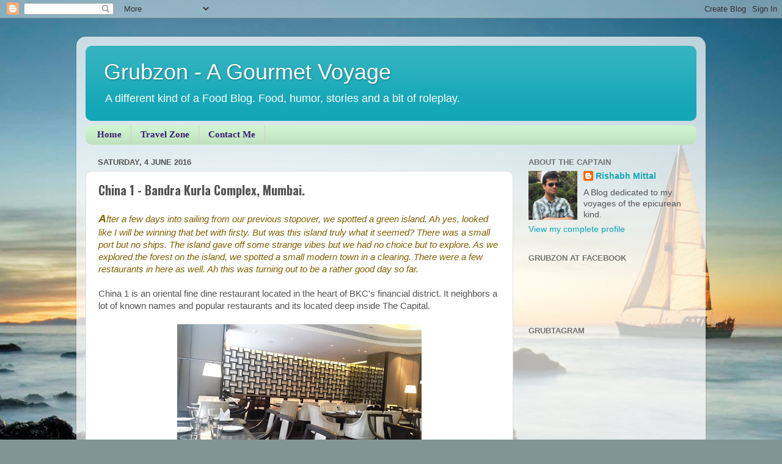

--- FILE ---
content_type: text/html; charset=UTF-8
request_url: http://www.grubzon.com/2016/06/china-1-bandra-kurla-complex-mumbai.html
body_size: 17495
content:
<!DOCTYPE html>
<html class='v2' dir='ltr' lang='en-GB'>
<head>
<link href='https://www.blogger.com/static/v1/widgets/335934321-css_bundle_v2.css' rel='stylesheet' type='text/css'/>
<meta content='width=1100' name='viewport'/>
<meta content='text/html; charset=UTF-8' http-equiv='Content-Type'/>
<meta content='blogger' name='generator'/>
<link href='http://www.grubzon.com/favicon.ico' rel='icon' type='image/x-icon'/>
<link href='http://www.grubzon.com/2016/06/china-1-bandra-kurla-complex-mumbai.html' rel='canonical'/>
<link rel="alternate" type="application/atom+xml" title="Grubzon - A Gourmet Voyage - Atom" href="http://www.grubzon.com/feeds/posts/default" />
<link rel="alternate" type="application/rss+xml" title="Grubzon - A Gourmet Voyage - RSS" href="http://www.grubzon.com/feeds/posts/default?alt=rss" />
<link rel="service.post" type="application/atom+xml" title="Grubzon - A Gourmet Voyage - Atom" href="https://www.blogger.com/feeds/2543942940073415693/posts/default" />

<link rel="alternate" type="application/atom+xml" title="Grubzon - A Gourmet Voyage - Atom" href="http://www.grubzon.com/feeds/3139137249713716536/comments/default" />
<!--Can't find substitution for tag [blog.ieCssRetrofitLinks]-->
<link href='https://blogger.googleusercontent.com/img/b/R29vZ2xl/AVvXsEiXfFwJ9ChHVFSspeD5aYFQdQSkUj6EZo16ntbbqoMi0F_jOQxwbFh9rFXHYvs7I2S1if4vODxgNBRZVfABng6Iq85uvE5Nh8yFVvFc4v4j8l1K39yjaBo5kxwWneKLo-6m351qVQy1s7Q/s400/a2.jpg' rel='image_src'/>
<meta content='http://www.grubzon.com/2016/06/china-1-bandra-kurla-complex-mumbai.html' property='og:url'/>
<meta content='China 1 - Bandra Kurla Complex, Mumbai.' property='og:title'/>
<meta content=' A fter a few days into sailing from our previous stopover, we spotted a green island. Ah yes, looked like I will be winning that bet with f...' property='og:description'/>
<meta content='https://blogger.googleusercontent.com/img/b/R29vZ2xl/AVvXsEiXfFwJ9ChHVFSspeD5aYFQdQSkUj6EZo16ntbbqoMi0F_jOQxwbFh9rFXHYvs7I2S1if4vODxgNBRZVfABng6Iq85uvE5Nh8yFVvFc4v4j8l1K39yjaBo5kxwWneKLo-6m351qVQy1s7Q/w1200-h630-p-k-no-nu/a2.jpg' property='og:image'/>
<title>Grubzon - A Gourmet Voyage: China 1 - Bandra Kurla Complex, Mumbai.</title>
<style type='text/css'>@font-face{font-family:'Oswald';font-style:normal;font-weight:700;font-display:swap;src:url(//fonts.gstatic.com/s/oswald/v57/TK3_WkUHHAIjg75cFRf3bXL8LICs1xZosUtiZSSUhiCXABTV.woff2)format('woff2');unicode-range:U+0460-052F,U+1C80-1C8A,U+20B4,U+2DE0-2DFF,U+A640-A69F,U+FE2E-FE2F;}@font-face{font-family:'Oswald';font-style:normal;font-weight:700;font-display:swap;src:url(//fonts.gstatic.com/s/oswald/v57/TK3_WkUHHAIjg75cFRf3bXL8LICs1xZosUJiZSSUhiCXABTV.woff2)format('woff2');unicode-range:U+0301,U+0400-045F,U+0490-0491,U+04B0-04B1,U+2116;}@font-face{font-family:'Oswald';font-style:normal;font-weight:700;font-display:swap;src:url(//fonts.gstatic.com/s/oswald/v57/TK3_WkUHHAIjg75cFRf3bXL8LICs1xZosUliZSSUhiCXABTV.woff2)format('woff2');unicode-range:U+0102-0103,U+0110-0111,U+0128-0129,U+0168-0169,U+01A0-01A1,U+01AF-01B0,U+0300-0301,U+0303-0304,U+0308-0309,U+0323,U+0329,U+1EA0-1EF9,U+20AB;}@font-face{font-family:'Oswald';font-style:normal;font-weight:700;font-display:swap;src:url(//fonts.gstatic.com/s/oswald/v57/TK3_WkUHHAIjg75cFRf3bXL8LICs1xZosUhiZSSUhiCXABTV.woff2)format('woff2');unicode-range:U+0100-02BA,U+02BD-02C5,U+02C7-02CC,U+02CE-02D7,U+02DD-02FF,U+0304,U+0308,U+0329,U+1D00-1DBF,U+1E00-1E9F,U+1EF2-1EFF,U+2020,U+20A0-20AB,U+20AD-20C0,U+2113,U+2C60-2C7F,U+A720-A7FF;}@font-face{font-family:'Oswald';font-style:normal;font-weight:700;font-display:swap;src:url(//fonts.gstatic.com/s/oswald/v57/TK3_WkUHHAIjg75cFRf3bXL8LICs1xZosUZiZSSUhiCXAA.woff2)format('woff2');unicode-range:U+0000-00FF,U+0131,U+0152-0153,U+02BB-02BC,U+02C6,U+02DA,U+02DC,U+0304,U+0308,U+0329,U+2000-206F,U+20AC,U+2122,U+2191,U+2193,U+2212,U+2215,U+FEFF,U+FFFD;}</style>
<style id='page-skin-1' type='text/css'><!--
/*-----------------------------------------------
Blogger Template Style
Name:     Picture Window
Designer: Blogger
URL:      www.blogger.com
----------------------------------------------- */
/* Content
----------------------------------------------- */
body {
font: normal normal 15px Arial, Tahoma, Helvetica, FreeSans, sans-serif;
color: #535353;
background: #829496 url(//themes.googleusercontent.com/image?id=1Bav3n6YtTM44sghc36ZG_h891n4UXxrxpWabDp-uMGw_kJilF5jcm0IQtoM2iS9D_Dbm) no-repeat fixed top center /* Credit: piskunov (http://www.istockphoto.com/googleimages.php?id=9443247&platform=blogger) */;
}
html body .region-inner {
min-width: 0;
max-width: 100%;
width: auto;
}
.content-outer {
font-size: 90%;
}
a:link {
text-decoration:none;
color: #14a7b7;
}
a:visited {
text-decoration:none;
color: #0099ae;
}
a:hover {
text-decoration:underline;
color: #12ade0;
}
.content-outer {
background: transparent url(//www.blogblog.com/1kt/transparent/white80.png) repeat scroll top left;
-moz-border-radius: 15px;
-webkit-border-radius: 15px;
-goog-ms-border-radius: 15px;
border-radius: 15px;
-moz-box-shadow: 0 0 3px rgba(0, 0, 0, .15);
-webkit-box-shadow: 0 0 3px rgba(0, 0, 0, .15);
-goog-ms-box-shadow: 0 0 3px rgba(0, 0, 0, .15);
box-shadow: 0 0 3px rgba(0, 0, 0, .15);
margin: 30px auto;
}
.content-inner {
padding: 15px;
}
/* Header
----------------------------------------------- */
.header-outer {
background: #14a7b7 url(//www.blogblog.com/1kt/transparent/header_gradient_shade.png) repeat-x scroll top left;
_background-image: none;
color: #ffffff;
-moz-border-radius: 10px;
-webkit-border-radius: 10px;
-goog-ms-border-radius: 10px;
border-radius: 10px;
}
.Header img, .Header #header-inner {
-moz-border-radius: 10px;
-webkit-border-radius: 10px;
-goog-ms-border-radius: 10px;
border-radius: 10px;
}
.header-inner .Header .titlewrapper,
.header-inner .Header .descriptionwrapper {
padding-left: 30px;
padding-right: 30px;
}
.Header h1 {
font: normal normal 36px Arial, Tahoma, Helvetica, FreeSans, sans-serif;
text-shadow: 1px 1px 3px rgba(0, 0, 0, 0.3);
}
.Header h1 a {
color: #ffffff;
}
.Header .description {
font-size: 130%;
}
/* Tabs
----------------------------------------------- */
.tabs-inner {
margin: .5em 0 0;
padding: 0;
}
.tabs-inner .section {
margin: 0;
}
.tabs-inner .widget ul {
padding: 0;
background: #cff4cf url(//www.blogblog.com/1kt/transparent/tabs_gradient_shade.png) repeat scroll bottom;
-moz-border-radius: 10px;
-webkit-border-radius: 10px;
-goog-ms-border-radius: 10px;
border-radius: 10px;
}
.tabs-inner .widget li {
border: none;
}
.tabs-inner .widget li a {
display: inline-block;
padding: .5em 1em;
margin-right: 0;
color: #351c75;
font: normal bold 15px 'Times New Roman', Times, FreeSerif, serif;
-moz-border-radius: 0 0 0 0;
-webkit-border-top-left-radius: 0;
-webkit-border-top-right-radius: 0;
-goog-ms-border-radius: 0 0 0 0;
border-radius: 0 0 0 0;
background: transparent none no-repeat scroll top left;
border-right: 1px solid #cfcfcf;
}
.tabs-inner .widget li:first-child a {
padding-left: 1.25em;
-moz-border-radius-topleft: 10px;
-moz-border-radius-bottomleft: 10px;
-webkit-border-top-left-radius: 10px;
-webkit-border-bottom-left-radius: 10px;
-goog-ms-border-top-left-radius: 10px;
-goog-ms-border-bottom-left-radius: 10px;
border-top-left-radius: 10px;
border-bottom-left-radius: 10px;
}
.tabs-inner .widget li.selected a,
.tabs-inner .widget li a:hover {
position: relative;
z-index: 1;
background: #ffffff url(//www.blogblog.com/1kt/transparent/tabs_gradient_shade.png) repeat scroll bottom;
color: #000000;
-moz-box-shadow: 0 0 0 rgba(0, 0, 0, .15);
-webkit-box-shadow: 0 0 0 rgba(0, 0, 0, .15);
-goog-ms-box-shadow: 0 0 0 rgba(0, 0, 0, .15);
box-shadow: 0 0 0 rgba(0, 0, 0, .15);
}
/* Headings
----------------------------------------------- */
h2 {
font: bold normal 13px Arial, Tahoma, Helvetica, FreeSans, sans-serif;
text-transform: uppercase;
color: #727272;
margin: .5em 0;
}
/* Main
----------------------------------------------- */
.main-outer {
background: transparent none repeat scroll top center;
-moz-border-radius: 0 0 0 0;
-webkit-border-top-left-radius: 0;
-webkit-border-top-right-radius: 0;
-webkit-border-bottom-left-radius: 0;
-webkit-border-bottom-right-radius: 0;
-goog-ms-border-radius: 0 0 0 0;
border-radius: 0 0 0 0;
-moz-box-shadow: 0 0 0 rgba(0, 0, 0, .15);
-webkit-box-shadow: 0 0 0 rgba(0, 0, 0, .15);
-goog-ms-box-shadow: 0 0 0 rgba(0, 0, 0, .15);
box-shadow: 0 0 0 rgba(0, 0, 0, .15);
}
.main-inner {
padding: 15px 5px 20px;
}
.main-inner .column-center-inner {
padding: 0 0;
}
.main-inner .column-left-inner {
padding-left: 0;
}
.main-inner .column-right-inner {
padding-right: 0;
}
/* Posts
----------------------------------------------- */
h3.post-title {
margin: 0;
font: normal bold 20px Oswald;
}
.comments h4 {
margin: 1em 0 0;
font: normal bold 20px Oswald;
}
.date-header span {
color: #535353;
}
.post-outer {
background-color: #ffffff;
border: solid 1px #e0e0e0;
-moz-border-radius: 10px;
-webkit-border-radius: 10px;
border-radius: 10px;
-goog-ms-border-radius: 10px;
padding: 15px 20px;
margin: 0 -20px 20px;
}
.post-body {
line-height: 1.4;
font-size: 110%;
position: relative;
}
.post-header {
margin: 0 0 1.5em;
color: #9f9f9f;
line-height: 1.6;
}
.post-footer {
margin: .5em 0 0;
color: #9f9f9f;
line-height: 1.6;
}
#blog-pager {
font-size: 140%
}
#comments .comment-author {
padding-top: 1.5em;
border-top: dashed 1px #ccc;
border-top: dashed 1px rgba(128, 128, 128, .5);
background-position: 0 1.5em;
}
#comments .comment-author:first-child {
padding-top: 0;
border-top: none;
}
.avatar-image-container {
margin: .2em 0 0;
}
/* Comments
----------------------------------------------- */
.comments .comments-content .icon.blog-author {
background-repeat: no-repeat;
background-image: url([data-uri]);
}
.comments .comments-content .loadmore a {
border-top: 1px solid #12ade0;
border-bottom: 1px solid #12ade0;
}
.comments .continue {
border-top: 2px solid #12ade0;
}
/* Widgets
----------------------------------------------- */
.widget ul, .widget #ArchiveList ul.flat {
padding: 0;
list-style: none;
}
.widget ul li, .widget #ArchiveList ul.flat li {
border-top: dashed 1px #ccc;
border-top: dashed 1px rgba(128, 128, 128, .5);
}
.widget ul li:first-child, .widget #ArchiveList ul.flat li:first-child {
border-top: none;
}
.widget .post-body ul {
list-style: disc;
}
.widget .post-body ul li {
border: none;
}
/* Footer
----------------------------------------------- */
.footer-outer {
color:#f0f0f0;
background: transparent url(https://resources.blogblog.com/blogblog/data/1kt/transparent/black50.png) repeat scroll top left;
-moz-border-radius: 10px 10px 10px 10px;
-webkit-border-top-left-radius: 10px;
-webkit-border-top-right-radius: 10px;
-webkit-border-bottom-left-radius: 10px;
-webkit-border-bottom-right-radius: 10px;
-goog-ms-border-radius: 10px 10px 10px 10px;
border-radius: 10px 10px 10px 10px;
-moz-box-shadow: 0 0 0 rgba(0, 0, 0, .15);
-webkit-box-shadow: 0 0 0 rgba(0, 0, 0, .15);
-goog-ms-box-shadow: 0 0 0 rgba(0, 0, 0, .15);
box-shadow: 0 0 0 rgba(0, 0, 0, .15);
}
.footer-inner {
padding: 10px 5px 20px;
}
.footer-outer a {
color: #e2e2ff;
}
.footer-outer a:visited {
color: #9fa0cf;
}
.footer-outer a:hover {
color: #ffffff;
}
.footer-outer .widget h2 {
color: #bfbfbf;
}
/* Mobile
----------------------------------------------- */
html body.mobile {
height: auto;
}
html body.mobile {
min-height: 480px;
background-size: 100% auto;
}
.mobile .body-fauxcolumn-outer {
background: transparent none repeat scroll top left;
}
html .mobile .mobile-date-outer, html .mobile .blog-pager {
border-bottom: none;
background: transparent none repeat scroll top center;
margin-bottom: 10px;
}
.mobile .date-outer {
background: transparent none repeat scroll top center;
}
.mobile .header-outer, .mobile .main-outer,
.mobile .post-outer, .mobile .footer-outer {
-moz-border-radius: 0;
-webkit-border-radius: 0;
-goog-ms-border-radius: 0;
border-radius: 0;
}
.mobile .content-outer,
.mobile .main-outer,
.mobile .post-outer {
background: inherit;
border: none;
}
.mobile .content-outer {
font-size: 100%;
}
.mobile-link-button {
background-color: #14a7b7;
}
.mobile-link-button a:link, .mobile-link-button a:visited {
color: #ffffff;
}
.mobile-index-contents {
color: #535353;
}
.mobile .tabs-inner .PageList .widget-content {
background: #ffffff url(//www.blogblog.com/1kt/transparent/tabs_gradient_shade.png) repeat scroll bottom;
color: #000000;
}
.mobile .tabs-inner .PageList .widget-content .pagelist-arrow {
border-left: 1px solid #cfcfcf;
}

--></style>
<style id='template-skin-1' type='text/css'><!--
body {
min-width: 1030px;
}
.content-outer, .content-fauxcolumn-outer, .region-inner {
min-width: 1030px;
max-width: 1030px;
_width: 1030px;
}
.main-inner .columns {
padding-left: 0;
padding-right: 300px;
}
.main-inner .fauxcolumn-center-outer {
left: 0;
right: 300px;
/* IE6 does not respect left and right together */
_width: expression(this.parentNode.offsetWidth -
parseInt("0") -
parseInt("300px") + 'px');
}
.main-inner .fauxcolumn-left-outer {
width: 0;
}
.main-inner .fauxcolumn-right-outer {
width: 300px;
}
.main-inner .column-left-outer {
width: 0;
right: 100%;
margin-left: -0;
}
.main-inner .column-right-outer {
width: 300px;
margin-right: -300px;
}
#layout {
min-width: 0;
}
#layout .content-outer {
min-width: 0;
width: 800px;
}
#layout .region-inner {
min-width: 0;
width: auto;
}
body#layout div.add_widget {
padding: 8px;
}
body#layout div.add_widget a {
margin-left: 32px;
}
--></style>
<style>
    body {background-image:url(\/\/themes.googleusercontent.com\/image?id=1Bav3n6YtTM44sghc36ZG_h891n4UXxrxpWabDp-uMGw_kJilF5jcm0IQtoM2iS9D_Dbm);}
    
@media (max-width: 200px) { body {background-image:url(\/\/themes.googleusercontent.com\/image?id=1Bav3n6YtTM44sghc36ZG_h891n4UXxrxpWabDp-uMGw_kJilF5jcm0IQtoM2iS9D_Dbm&options=w200);}}
@media (max-width: 400px) and (min-width: 201px) { body {background-image:url(\/\/themes.googleusercontent.com\/image?id=1Bav3n6YtTM44sghc36ZG_h891n4UXxrxpWabDp-uMGw_kJilF5jcm0IQtoM2iS9D_Dbm&options=w400);}}
@media (max-width: 800px) and (min-width: 401px) { body {background-image:url(\/\/themes.googleusercontent.com\/image?id=1Bav3n6YtTM44sghc36ZG_h891n4UXxrxpWabDp-uMGw_kJilF5jcm0IQtoM2iS9D_Dbm&options=w800);}}
@media (max-width: 1200px) and (min-width: 801px) { body {background-image:url(\/\/themes.googleusercontent.com\/image?id=1Bav3n6YtTM44sghc36ZG_h891n4UXxrxpWabDp-uMGw_kJilF5jcm0IQtoM2iS9D_Dbm&options=w1200);}}
/* Last tag covers anything over one higher than the previous max-size cap. */
@media (min-width: 1201px) { body {background-image:url(\/\/themes.googleusercontent.com\/image?id=1Bav3n6YtTM44sghc36ZG_h891n4UXxrxpWabDp-uMGw_kJilF5jcm0IQtoM2iS9D_Dbm&options=w1600);}}
  </style>
<script type='text/javascript'>
        (function(i,s,o,g,r,a,m){i['GoogleAnalyticsObject']=r;i[r]=i[r]||function(){
        (i[r].q=i[r].q||[]).push(arguments)},i[r].l=1*new Date();a=s.createElement(o),
        m=s.getElementsByTagName(o)[0];a.async=1;a.src=g;m.parentNode.insertBefore(a,m)
        })(window,document,'script','https://www.google-analytics.com/analytics.js','ga');
        ga('create', 'UA-89599346-1', 'auto', 'blogger');
        ga('blogger.send', 'pageview');
      </script>
<link href='https://www.blogger.com/dyn-css/authorization.css?targetBlogID=2543942940073415693&amp;zx=896b1b12-28b4-43ba-bffa-9700f673351f' media='none' onload='if(media!=&#39;all&#39;)media=&#39;all&#39;' rel='stylesheet'/><noscript><link href='https://www.blogger.com/dyn-css/authorization.css?targetBlogID=2543942940073415693&amp;zx=896b1b12-28b4-43ba-bffa-9700f673351f' rel='stylesheet'/></noscript>
<meta name='google-adsense-platform-account' content='ca-host-pub-1556223355139109'/>
<meta name='google-adsense-platform-domain' content='blogspot.com'/>

<!-- data-ad-client=ca-pub-7699615277174112 -->

</head>
<body class='loading variant-shade'>
<div class='navbar section' id='navbar' name='Navbar'><div class='widget Navbar' data-version='1' id='Navbar1'><script type="text/javascript">
    function setAttributeOnload(object, attribute, val) {
      if(window.addEventListener) {
        window.addEventListener('load',
          function(){ object[attribute] = val; }, false);
      } else {
        window.attachEvent('onload', function(){ object[attribute] = val; });
      }
    }
  </script>
<div id="navbar-iframe-container"></div>
<script type="text/javascript" src="https://apis.google.com/js/platform.js"></script>
<script type="text/javascript">
      gapi.load("gapi.iframes:gapi.iframes.style.bubble", function() {
        if (gapi.iframes && gapi.iframes.getContext) {
          gapi.iframes.getContext().openChild({
              url: 'https://www.blogger.com/navbar/2543942940073415693?po\x3d3139137249713716536\x26origin\x3dhttp://www.grubzon.com',
              where: document.getElementById("navbar-iframe-container"),
              id: "navbar-iframe"
          });
        }
      });
    </script><script type="text/javascript">
(function() {
var script = document.createElement('script');
script.type = 'text/javascript';
script.src = '//pagead2.googlesyndication.com/pagead/js/google_top_exp.js';
var head = document.getElementsByTagName('head')[0];
if (head) {
head.appendChild(script);
}})();
</script>
</div></div>
<div class='body-fauxcolumns'>
<div class='fauxcolumn-outer body-fauxcolumn-outer'>
<div class='cap-top'>
<div class='cap-left'></div>
<div class='cap-right'></div>
</div>
<div class='fauxborder-left'>
<div class='fauxborder-right'></div>
<div class='fauxcolumn-inner'>
</div>
</div>
<div class='cap-bottom'>
<div class='cap-left'></div>
<div class='cap-right'></div>
</div>
</div>
</div>
<div class='content'>
<div class='content-fauxcolumns'>
<div class='fauxcolumn-outer content-fauxcolumn-outer'>
<div class='cap-top'>
<div class='cap-left'></div>
<div class='cap-right'></div>
</div>
<div class='fauxborder-left'>
<div class='fauxborder-right'></div>
<div class='fauxcolumn-inner'>
</div>
</div>
<div class='cap-bottom'>
<div class='cap-left'></div>
<div class='cap-right'></div>
</div>
</div>
</div>
<div class='content-outer'>
<div class='content-cap-top cap-top'>
<div class='cap-left'></div>
<div class='cap-right'></div>
</div>
<div class='fauxborder-left content-fauxborder-left'>
<div class='fauxborder-right content-fauxborder-right'></div>
<div class='content-inner'>
<header>
<div class='header-outer'>
<div class='header-cap-top cap-top'>
<div class='cap-left'></div>
<div class='cap-right'></div>
</div>
<div class='fauxborder-left header-fauxborder-left'>
<div class='fauxborder-right header-fauxborder-right'></div>
<div class='region-inner header-inner'>
<div class='header section' id='header' name='Header'><div class='widget Header' data-version='1' id='Header1'>
<div id='header-inner'>
<div class='titlewrapper'>
<h1 class='title'>
<a href='http://www.grubzon.com/'>
Grubzon - A Gourmet Voyage
</a>
</h1>
</div>
<div class='descriptionwrapper'>
<p class='description'><span>A different kind of a Food Blog. Food, humor, stories and a bit of roleplay.</span></p>
</div>
</div>
</div></div>
</div>
</div>
<div class='header-cap-bottom cap-bottom'>
<div class='cap-left'></div>
<div class='cap-right'></div>
</div>
</div>
</header>
<div class='tabs-outer'>
<div class='tabs-cap-top cap-top'>
<div class='cap-left'></div>
<div class='cap-right'></div>
</div>
<div class='fauxborder-left tabs-fauxborder-left'>
<div class='fauxborder-right tabs-fauxborder-right'></div>
<div class='region-inner tabs-inner'>
<div class='tabs section' id='crosscol' name='Cross-column'><div class='widget PageList' data-version='1' id='PageList1'>
<h2>Pages</h2>
<div class='widget-content'>
<ul>
<li>
<a href='http://www.grubzon.com/'>Home</a>
</li>
<li>
<a href='http://www.grubzon.com/p/travel-zone.html'>Travel Zone</a>
</li>
<li>
<a href='http://www.grubzon.com/p/blog-page.html'>Contact Me</a>
</li>
</ul>
<div class='clear'></div>
</div>
</div></div>
<div class='tabs no-items section' id='crosscol-overflow' name='Cross-Column 2'></div>
</div>
</div>
<div class='tabs-cap-bottom cap-bottom'>
<div class='cap-left'></div>
<div class='cap-right'></div>
</div>
</div>
<div class='main-outer'>
<div class='main-cap-top cap-top'>
<div class='cap-left'></div>
<div class='cap-right'></div>
</div>
<div class='fauxborder-left main-fauxborder-left'>
<div class='fauxborder-right main-fauxborder-right'></div>
<div class='region-inner main-inner'>
<div class='columns fauxcolumns'>
<div class='fauxcolumn-outer fauxcolumn-center-outer'>
<div class='cap-top'>
<div class='cap-left'></div>
<div class='cap-right'></div>
</div>
<div class='fauxborder-left'>
<div class='fauxborder-right'></div>
<div class='fauxcolumn-inner'>
</div>
</div>
<div class='cap-bottom'>
<div class='cap-left'></div>
<div class='cap-right'></div>
</div>
</div>
<div class='fauxcolumn-outer fauxcolumn-left-outer'>
<div class='cap-top'>
<div class='cap-left'></div>
<div class='cap-right'></div>
</div>
<div class='fauxborder-left'>
<div class='fauxborder-right'></div>
<div class='fauxcolumn-inner'>
</div>
</div>
<div class='cap-bottom'>
<div class='cap-left'></div>
<div class='cap-right'></div>
</div>
</div>
<div class='fauxcolumn-outer fauxcolumn-right-outer'>
<div class='cap-top'>
<div class='cap-left'></div>
<div class='cap-right'></div>
</div>
<div class='fauxborder-left'>
<div class='fauxborder-right'></div>
<div class='fauxcolumn-inner'>
</div>
</div>
<div class='cap-bottom'>
<div class='cap-left'></div>
<div class='cap-right'></div>
</div>
</div>
<!-- corrects IE6 width calculation -->
<div class='columns-inner'>
<div class='column-center-outer'>
<div class='column-center-inner'>
<div class='main section' id='main' name='Main'><div class='widget Blog' data-version='1' id='Blog1'>
<div class='blog-posts hfeed'>

          <div class="date-outer">
        
<h2 class='date-header'><span>Saturday, 4 June 2016</span></h2>

          <div class="date-posts">
        
<div class='post-outer'>
<div class='post hentry' itemprop='blogPost' itemscope='itemscope' itemtype='http://schema.org/BlogPosting'>
<meta content='https://blogger.googleusercontent.com/img/b/R29vZ2xl/AVvXsEiXfFwJ9ChHVFSspeD5aYFQdQSkUj6EZo16ntbbqoMi0F_jOQxwbFh9rFXHYvs7I2S1if4vODxgNBRZVfABng6Iq85uvE5Nh8yFVvFc4v4j8l1K39yjaBo5kxwWneKLo-6m351qVQy1s7Q/s400/a2.jpg' itemprop='image_url'/>
<meta content='2543942940073415693' itemprop='blogId'/>
<meta content='3139137249713716536' itemprop='postId'/>
<a name='3139137249713716536'></a>
<h3 class='post-title entry-title' itemprop='name'>
China 1 - Bandra Kurla Complex, Mumbai.
</h3>
<div class='post-header'>
<div class='post-header-line-1'></div>
</div>
<div class='post-body entry-content' id='post-body-3139137249713716536' itemprop='description articleBody'>
<div dir="ltr" style="text-align: left;" trbidi="on">
<span style="color: #7f6000;"><i><span style="font-size: large;"><b>A</b></span>fter a few days into sailing from our previous stopover, we spotted a green island. Ah yes, looked like I will be winning that bet with firsty. But was this island truly what it seemed? There was a small port but no ships. The island gave off some strange vibes but we had no choice but to explore. As we explored the forest on the island, we spotted a small modern town in a clearing. There were a few restaurants in here as well. Ah this was turning out to be a rather good day so far.</i></span><br />
<br />
China 1 is an oriental fine dine restaurant located in the heart of BKC's financial district. It neighbors a lot of known names and popular restaurants and its located deep inside The Capital.<br />
<br />
<div class="separator" style="clear: both; text-align: center;">
<a href="https://blogger.googleusercontent.com/img/b/R29vZ2xl/AVvXsEiXfFwJ9ChHVFSspeD5aYFQdQSkUj6EZo16ntbbqoMi0F_jOQxwbFh9rFXHYvs7I2S1if4vODxgNBRZVfABng6Iq85uvE5Nh8yFVvFc4v4j8l1K39yjaBo5kxwWneKLo-6m351qVQy1s7Q/s1600/a2.jpg" imageanchor="1" style="margin-left: 1em; margin-right: 1em;"><img border="0" height="235" src="https://blogger.googleusercontent.com/img/b/R29vZ2xl/AVvXsEiXfFwJ9ChHVFSspeD5aYFQdQSkUj6EZo16ntbbqoMi0F_jOQxwbFh9rFXHYvs7I2S1if4vODxgNBRZVfABng6Iq85uvE5Nh8yFVvFc4v4j8l1K39yjaBo5kxwWneKLo-6m351qVQy1s7Q/s400/a2.jpg" width="400" /></a></div>
<br />
<div class="separator" style="clear: both; text-align: center;">
<a href="https://blogger.googleusercontent.com/img/b/R29vZ2xl/AVvXsEgVlSRqyEN05kXPt36S7CYYDWVyd53ywhysHfcQfkn_F5CVqIaZBdMBRWmbRT6lo8dt9xrTuwGxhDxeBo4wP8IjRDmc1_VyjrwD9VlQNeBCE0tgLsw1ZlgRxtqTOr0o-9kdpvlv-R3BEDw/s1600/China+one.jpg" imageanchor="1" style="margin-left: 1em; margin-right: 1em;"><img border="0" height="320" src="https://blogger.googleusercontent.com/img/b/R29vZ2xl/AVvXsEgVlSRqyEN05kXPt36S7CYYDWVyd53ywhysHfcQfkn_F5CVqIaZBdMBRWmbRT6lo8dt9xrTuwGxhDxeBo4wP8IjRDmc1_VyjrwD9VlQNeBCE0tgLsw1ZlgRxtqTOr0o-9kdpvlv-R3BEDw/s400/China+one.jpg" width="400" /></a></div>
The ambiance is elegant and seems mostly catered towards a professional crowd. The Asian influences are in there but nothing flashy or loud. The restaurant is well illuminated with diffused white light. I actually got great indoor pictures in here. China 1 is a place where you go for a nice quiet meal without the need of in your face Asian tropes.<br />
<div class="separator" style="clear: both; text-align: center;">
</div>
<br />
<div class="separator" style="clear: both; text-align: center;">
</div>
<div class="separator" style="clear: both; text-align: center;">
<a href="https://blogger.googleusercontent.com/img/b/R29vZ2xl/AVvXsEgCm9KAax1zcjLxTkHgG7zqJvY-Uzp75QAcprQooQzdeSlCJ7AfYtSFXSYdmBJavSlWIoU9mDW5oZSazhq72w6DKlsqoTBZm1lAo_tp0M5b0teAHk_b6iF78lyC0rIomYLWAto2E2sQ9L8/s1600/China1+special+thick+broth+soup.jpg" imageanchor="1" style="margin-left: 1em; margin-right: 1em;"><img border="0" height="301" src="https://blogger.googleusercontent.com/img/b/R29vZ2xl/AVvXsEgCm9KAax1zcjLxTkHgG7zqJvY-Uzp75QAcprQooQzdeSlCJ7AfYtSFXSYdmBJavSlWIoU9mDW5oZSazhq72w6DKlsqoTBZm1lAo_tp0M5b0teAHk_b6iF78lyC0rIomYLWAto2E2sQ9L8/s400/China1+special+thick+broth+soup.jpg" width="400" /></a></div>
<b>China 1 Special Thick broth soup</b> was a colorful potion with many flavors. It was tangy, slightly pungent, spicy and the chicken in it felt savory. The soup felt rustic yet had an unique taste which I have not found in other Asian themed restaurants so far. The carrots, baby corn and greens added balance and the colors.<br />
I gobbled this up and made sure that not even a single drop was left behind.<br />
<br />
<div class="separator" style="clear: both; text-align: center;">
<a href="https://blogger.googleusercontent.com/img/b/R29vZ2xl/AVvXsEjyMNgtCxSJrnIPMgKKhdwymvVDfPyeZRmOu7BpTKG7Z-xvAvG0f4RJdBntWdDmqVUweJA_15cRg0AFaDo0XZ9kvdJalf1IA8sZ4Fj7Pg6T1iu1a1VnNb8RCc9TRR2tq1ti6p8InrFM3CE/s1600/Salmon+Maki+Sushi.jpg" imageanchor="1" style="margin-left: 1em; margin-right: 1em;"><img border="0" height="288" src="https://blogger.googleusercontent.com/img/b/R29vZ2xl/AVvXsEjyMNgtCxSJrnIPMgKKhdwymvVDfPyeZRmOu7BpTKG7Z-xvAvG0f4RJdBntWdDmqVUweJA_15cRg0AFaDo0XZ9kvdJalf1IA8sZ4Fj7Pg6T1iu1a1VnNb8RCc9TRR2tq1ti6p8InrFM3CE/s400/Salmon+Maki+Sushi.jpg" width="400" /></a></div>
<b>The Salmon Maki sushi</b>. Chinese restaurants have recently become Asian restaurants as they incorporate popular dishes from further east and south east Asia. This sushi however suffered both in presentation and flavor. The taste was pedestrian and I felt that the rice could have been better.<br />
<br />
<div class="separator" style="clear: both; text-align: center;">
<a href="https://blogger.googleusercontent.com/img/b/R29vZ2xl/AVvXsEgQCY4wPSqT7zKZ5WZqfKqWXRpLZDPnuBFn7VNPmFl-wEOZBSNQebcuXeCkCG8PfIfZO_dvu1Pyo5YgE9PV7Zt7rzvn_jzupzes5B6-QnyggRCOxVQANNcPbbjX26nUcC4qIjHK8oU0eXo/s1600/Dynamite+prawn.jpg" imageanchor="1" style="margin-left: 1em; margin-right: 1em;"><img border="0" height="302" src="https://blogger.googleusercontent.com/img/b/R29vZ2xl/AVvXsEgQCY4wPSqT7zKZ5WZqfKqWXRpLZDPnuBFn7VNPmFl-wEOZBSNQebcuXeCkCG8PfIfZO_dvu1Pyo5YgE9PV7Zt7rzvn_jzupzes5B6-QnyggRCOxVQANNcPbbjX26nUcC4qIjHK8oU0eXo/s400/Dynamite+prawn.jpg" width="400" /></a></div>
<b>Dynamite Prawns </b>have slowly found their way into Asian menus across the globe ever since they were popularized by P F Chang's. China 1's variant was made out of batter coated prawns tossed in a mix which seemed to be made of Sriracha sauce, spices and honey. It was moderate on spice, zest and a little low on sweet. Methinks a little more honey would do the trick. Nonetheless, I enjoyed this. The prawns were addicting, juicy and full of fun.<br />
<br />
<span style="color: #7f6000;"><i>Crewmate : Should we not look for supplies Cappy?</i></span><br />
<br />
<span style="color: #7f6000;"><i>Captain : Eating is supplying me stomach lad.</i></span><br />
<br />
<span style="color: #7f6000;"><i>Crewmate : That makes sense. Can I have a prawn?</i></span><br />
<span style="color: #7f6000;"><i><br /></i></span>
<span style="color: #7f6000;"><i>Captain : No prawns for you, little shrimp.</i></span><br />
<br />
<div class="separator" style="clear: both; text-align: center;">
<a href="https://blogger.googleusercontent.com/img/b/R29vZ2xl/AVvXsEgQu9Pdo36wEENWXsvXdhp91KwLUcIwvNszSBH2IX2BworQvVBZ3bCq4q560urQM5eKe9guaGPeMOc4baHptx6IeQDDO1gYD8BtsEizfXbkAtQCskNN5uPlnT7BUSbndlm1jtL9j5l4ryU/s1600/Rawas+in+Black+Bean+with+Prawns+Soba+Noodles.jpg" imageanchor="1" style="margin-left: 1em; margin-right: 1em;"><img border="0" height="313" src="https://blogger.googleusercontent.com/img/b/R29vZ2xl/AVvXsEgQu9Pdo36wEENWXsvXdhp91KwLUcIwvNszSBH2IX2BworQvVBZ3bCq4q560urQM5eKe9guaGPeMOc4baHptx6IeQDDO1gYD8BtsEizfXbkAtQCskNN5uPlnT7BUSbndlm1jtL9j5l4ryU/s400/Rawas+in+Black+Bean+with+Prawns+Soba+Noodles.jpg" width="400" /></a></div>
<b>Rawas in Black bean sauce and Prawn Soba noodles.</b> I have no idea why these were marked as Entrees in the menu but these were my mains for the day. China 1 makes the same error as most restaurants in Mumbai do. It calls that despicable fresh fish Basa as sea food.<br />
<br />
Thankfully, their new menu had Rawas(Indian salmon) as an option. The Rawas felt like a mix of Earthy, tangy and savory flavors. The earthiness came from the fish while the other flavors came from the black bean sauce. The fish felt a bit rough and it could have been more tender .<br />
<br />
The real star was the Soba noodle. The noodles were savory with a rural undertone. The flavor was enchanting. Most Asian places give a step motherly treatment to their noodles but not China 1. As I ate these noodles, I was no longer in the restaurant. I had been teleported to the Chinese countryside walking under the harvest moon on a cloudless night. Food that can take your senses and imagination to different places is truly rare. Do note that I enjoyed the noodles alone rather than pairing it with the Rawas.<br />
<br />
<div class="separator" style="clear: both; text-align: center;">
<a href="https://blogger.googleusercontent.com/img/b/R29vZ2xl/AVvXsEg8bgKk6ymxLICuiaJBSY9Ift5UdbsXQHgXDRfhpmGEhMb0u-Xp49rUCl0hRfrP0uiN8SyW2W2rILiwjetuTc-2vzL0s14JeeEbAkRRG87W10gOyVRVQ6zOC9YaZm7oV64-l1Aw6easYmA/s1600/Lemongrass+pannavotta.jpg" imageanchor="1" style="margin-left: 1em; margin-right: 1em;"><img border="0" height="397" src="https://blogger.googleusercontent.com/img/b/R29vZ2xl/AVvXsEg8bgKk6ymxLICuiaJBSY9Ift5UdbsXQHgXDRfhpmGEhMb0u-Xp49rUCl0hRfrP0uiN8SyW2W2rILiwjetuTc-2vzL0s14JeeEbAkRRG87W10gOyVRVQ6zOC9YaZm7oV64-l1Aw6easYmA/s400/Lemongrass+pannavotta.jpg" width="400" /></a></div>
<b>Lemongrass Panna Cotta</b> looked white, sophisticated and beautiful, just like the Greek Parthenon. The flavor was dominated by refreshing lemongrass which I think is a first in India. The panna cotta had perfect consistency and was creamy. The two sensations in unison create a party in your mouth. This dessert acted as a palate cleanser post meal, a sweet dish and even a mouth freshener. Must have if you are doing desserts at China 1.<br />
<br />
<span style="color: #7f6000;"><i>Captain : Good Calypso, I haven't had a good dessert in a long while.</i></span><br />
<span style="color: #7f6000;"><i><br /></i></span>
<span style="color: #7f6000;"><i>Crewmate : It looks like a delicious table top mountain.</i></span><br />
<span style="color: #7f6000;"><i><br /></i></span>
<span style="color: #7f6000;"><i>Captain : That be true lad or the Greek Parthenon.</i></span><br />
<br />
<b>The service</b> was top notch and my server Apem knew the dishes on the menu well. I am thankful for her recommendations and excellent service.<br />
<br />
<b>The pricing</b> seems to be at par with places like Mainland China as far as a la carte options are concerned. I feel that its a good buck spent.<br />
<br />
Despite the small glitches, I enjoyed the complete experience. Chef Kazip Horam provided a wonderful lunch experience.<br />
<br />
<br />
<b>The Captain's Score : 8/10</b><br />
<i><br /></i>
<i><span style="color: #7f6000;">"</span></i><br />
<span style="color: #7f6000;"><i>Captain : Why are you lads standing and staring at the sea?&nbsp; We have our supplies, sail out.</i></span><br />
<span style="color: #7f6000;"><i><br /></i></span>
<span style="color: #7f6000;"><i>Navigator : We are going to be stuck here for sometime Captain.</i></span><br />
<span style="color: #7f6000;"><i><br /></i></span>
<span style="color: #7f6000;"><i>Captain : Is our ship damaged?</i></span><br />
<span style="color: #7f6000;"><i><br /></i></span>
<span style="color: #7f6000;"><i>First Mate : No, but the sea is. Look at that. (Points at a huge fissure in the sea beyond the port)</i></span><br />
<span style="color: #7f6000;"><i><br /></i></span>
<span style="color: #7f6000;"><i>Captain : O_O That wasn't there before. Where did that chasm come from? It looks like a waterfall in the middle of the sea. How do we sail to the other side?</i></span><br />
<span style="color: #7f6000;"><i><br /></i></span>
<span style="color: #7f6000;"><i>First Mate : We don't. This is the reason why there were no ships here. That thing is some strange sea phenomenon. According to the locals, It will stay there for a week after which the fissure will disappear and we can sail again. </i></span><br />
<br />
<i><span style="color: #7f6000;">
</span></i><i><span style="color: #7f6000;"></span></i>

<i><span style="color: #7f6000;">"</span></i><b><span style="color: #7f6000;"><i> </i></span></b><br />
<br />
<u>Map Co-Ordinates</u><br />
China 1<br />
C-70, Ground Floor,<br />
The Capital, Bandra Kurla Complex,<br />
Mumbai.<br />
<br />
<br />
<br />
&nbsp;<i>-I was invited to sample the grub by the Restaurant's PR. My review however is objective.</i><i>-</i><br />
<br />
<br />
<br />
<br />
<br />
<i><a href="https://www.zomato.com/mumbai/china-1-bandra-kurla-complex" target="_blank" title="View Menu, Reviews, Photos &amp; Information about China 1, Bandra Kurla Complex and other Restaurants in Mumbai"><img alt="China 1 Menu, Reviews, Photos, Location and Info - Zomato" src="https://www.zomato.com/logo/16541533/biglink" style="border: none; height: 146px; padding: 0; width: 200px;" /></a> &nbsp; </i></div>
<div style='clear: both;'></div>
</div>
<div class='post-footer'>
<div class='post-footer-line post-footer-line-1'><span class='post-author vcard'>
Posted by
<span class='fn' itemprop='author' itemscope='itemscope' itemtype='http://schema.org/Person'>
<meta content='https://www.blogger.com/profile/16614852843747115769' itemprop='url'/>
<a class='g-profile' href='https://www.blogger.com/profile/16614852843747115769' rel='author' title='author profile'>
<span itemprop='name'>Rishabh Mittal</span>
</a>
</span>
</span>
<span class='post-timestamp'>
at
<meta content='http://www.grubzon.com/2016/06/china-1-bandra-kurla-complex-mumbai.html' itemprop='url'/>
<a class='timestamp-link' href='http://www.grubzon.com/2016/06/china-1-bandra-kurla-complex-mumbai.html' rel='bookmark' title='permanent link'><abbr class='published' itemprop='datePublished' title='2016-06-04T02:17:00+05:30'>2:17 am</abbr></a>
</span>
<span class='post-comment-link'>
</span>
<span class='post-icons'>
<span class='item-control blog-admin pid-1543545170'>
<a href='https://www.blogger.com/post-edit.g?blogID=2543942940073415693&postID=3139137249713716536&from=pencil' title='Edit Post'>
<img alt='' class='icon-action' height='18' src='https://resources.blogblog.com/img/icon18_edit_allbkg.gif' width='18'/>
</a>
</span>
</span>
<div class='post-share-buttons goog-inline-block'>
<a class='goog-inline-block share-button sb-email' href='https://www.blogger.com/share-post.g?blogID=2543942940073415693&postID=3139137249713716536&target=email' target='_blank' title='Email This'><span class='share-button-link-text'>Email This</span></a><a class='goog-inline-block share-button sb-blog' href='https://www.blogger.com/share-post.g?blogID=2543942940073415693&postID=3139137249713716536&target=blog' onclick='window.open(this.href, "_blank", "height=270,width=475"); return false;' target='_blank' title='BlogThis!'><span class='share-button-link-text'>BlogThis!</span></a><a class='goog-inline-block share-button sb-twitter' href='https://www.blogger.com/share-post.g?blogID=2543942940073415693&postID=3139137249713716536&target=twitter' target='_blank' title='Share to X'><span class='share-button-link-text'>Share to X</span></a><a class='goog-inline-block share-button sb-facebook' href='https://www.blogger.com/share-post.g?blogID=2543942940073415693&postID=3139137249713716536&target=facebook' onclick='window.open(this.href, "_blank", "height=430,width=640"); return false;' target='_blank' title='Share to Facebook'><span class='share-button-link-text'>Share to Facebook</span></a><a class='goog-inline-block share-button sb-pinterest' href='https://www.blogger.com/share-post.g?blogID=2543942940073415693&postID=3139137249713716536&target=pinterest' target='_blank' title='Share to Pinterest'><span class='share-button-link-text'>Share to Pinterest</span></a>
</div>
</div>
<div class='post-footer-line post-footer-line-2'><span class='post-labels'>
Labels:
<a href='http://www.grubzon.com/search/label/Asian' rel='tag'>Asian</a>,
<a href='http://www.grubzon.com/search/label/Bandra' rel='tag'>Bandra</a>,
<a href='http://www.grubzon.com/search/label/BKC' rel='tag'>BKC</a>,
<a href='http://www.grubzon.com/search/label/China%201' rel='tag'>China 1</a>,
<a href='http://www.grubzon.com/search/label/Chinese' rel='tag'>Chinese</a>,
<a href='http://www.grubzon.com/search/label/Grog' rel='tag'>Grog</a>,
<a href='http://www.grubzon.com/search/label/Grub' rel='tag'>Grub</a>,
<a href='http://www.grubzon.com/search/label/Grubzone' rel='tag'>Grubzone</a>,
<a href='http://www.grubzon.com/search/label/Rishabh%20Mittal' rel='tag'>Rishabh Mittal</a>,
<a href='http://www.grubzon.com/search/label/Seafood' rel='tag'>Seafood</a>,
<a href='http://www.grubzon.com/search/label/Thai' rel='tag'>Thai</a>
</span>
</div>
<div class='post-footer-line post-footer-line-3'><span class='post-location'>
</span>
</div>
</div>
</div>
<div class='comments' id='comments'>
<a name='comments'></a>
<h4>No comments:</h4>
<div id='Blog1_comments-block-wrapper'>
<dl class='avatar-comment-indent' id='comments-block'>
</dl>
</div>
<p class='comment-footer'>
<div class='comment-form'>
<a name='comment-form'></a>
<h4 id='comment-post-message'>Post a Comment</h4>
<p>Hey, Thanks for reading my post. Would you like to leave a comment ? :)</p>
<a href='https://www.blogger.com/comment/frame/2543942940073415693?po=3139137249713716536&hl=en-GB&saa=85391&origin=http://www.grubzon.com' id='comment-editor-src'></a>
<iframe allowtransparency='true' class='blogger-iframe-colorize blogger-comment-from-post' frameborder='0' height='410px' id='comment-editor' name='comment-editor' src='' width='100%'></iframe>
<script src='https://www.blogger.com/static/v1/jsbin/2830521187-comment_from_post_iframe.js' type='text/javascript'></script>
<script type='text/javascript'>
      BLOG_CMT_createIframe('https://www.blogger.com/rpc_relay.html');
    </script>
</div>
</p>
</div>
</div>

        </div></div>
      
</div>
<div class='blog-pager' id='blog-pager'>
<span id='blog-pager-newer-link'>
<a class='blog-pager-newer-link' href='http://www.grubzon.com/2016/06/aka-restaurant.html' id='Blog1_blog-pager-newer-link' title='Newer Post'>Newer Post</a>
</span>
<span id='blog-pager-older-link'>
<a class='blog-pager-older-link' href='http://www.grubzon.com/2016/05/opa-bar-cafe-andheri-airport-road-mumbai.html' id='Blog1_blog-pager-older-link' title='Older Post'>Older Post</a>
</span>
<a class='home-link' href='http://www.grubzon.com/'>Home</a>
</div>
<div class='clear'></div>
<div class='post-feeds'>
<div class='feed-links'>
Subscribe to:
<a class='feed-link' href='http://www.grubzon.com/feeds/3139137249713716536/comments/default' target='_blank' type='application/atom+xml'>Post Comments (Atom)</a>
</div>
</div>
</div></div>
</div>
</div>
<div class='column-left-outer'>
<div class='column-left-inner'>
<aside>
</aside>
</div>
</div>
<div class='column-right-outer'>
<div class='column-right-inner'>
<aside>
<div class='sidebar section' id='sidebar-right-1'><div class='widget Profile' data-version='1' id='Profile1'>
<h2>About The Captain</h2>
<div class='widget-content'>
<a href='https://www.blogger.com/profile/16614852843747115769'><img alt='My photo' class='profile-img' height='80' src='//blogger.googleusercontent.com/img/b/R29vZ2xl/AVvXsEjyqH-OahYyrtVylAr2xRLATQ9rAjtdwit2ZiRcRgphPeVfIRjJ1T6ry6_K6knsQqVqK_radLnz_D33l25IriTM7CQyw3alM-TLNg8KVrBCCmSg6nDUxowoWAzMMjwDng/s220/profilepp.jpg' width='80'/></a>
<dl class='profile-datablock'>
<dt class='profile-data'>
<a class='profile-name-link g-profile' href='https://www.blogger.com/profile/16614852843747115769' rel='author' style='background-image: url(//www.blogger.com/img/logo-16.png);'>
Rishabh Mittal
</a>
</dt>
<dd class='profile-textblock'>A Blog dedicated to my voyages of the epicurean kind.</dd>
</dl>
<a class='profile-link' href='https://www.blogger.com/profile/16614852843747115769' rel='author'>View my complete profile</a>
<div class='clear'></div>
</div>
</div><div class='widget HTML' data-version='1' id='HTML2'>
<h2 class='title'>Grubzon at Facebook</h2>
<div class='widget-content'>
<iframe src="//www.facebook.com/plugins/likebox.php?href=https%3A%2F%2Fwww.facebook.com%2Fgrubzon&amp;width=230&amp;height=62&amp;colorscheme=light&amp;show_faces=false&amp;header=false&amp;stream=false&amp;show_border=true" scrolling="no" frameborder="0" style="border:none; overflow:hidden; width:292px; height:62px;" allowtransparency="true"></iframe>
</div>
<div class='clear'></div>
</div><div class='widget HTML' data-version='1' id='HTML4'>
<h2 class='title'>Grubtagram</h2>
<div class='widget-content'>
<!-- LightWidget WIDGET --><script src="//lightwidget.com/widgets/lightwidget.js"></script><iframe src="//lightwidget.com/widgets/64147bd3c8995f5889eab2d9e5f9c5f8.html" scrolling="no" allowtransparency="true" class="lightwidget-widget" style="width: 100%; border: 0; overflow: hidden;"></iframe>
</div>
<div class='clear'></div>
</div><div class='widget PopularPosts' data-version='1' id='PopularPosts1'>
<h2>Popular Posts</h2>
<div class='widget-content popular-posts'>
<ul>
<li>
<div class='item-content'>
<div class='item-thumbnail'>
<a href='http://www.grubzon.com/2017/06/mango-dessert-festival-at-sin-in-hotel.html' target='_blank'>
<img alt='' border='0' src='https://blogger.googleusercontent.com/img/b/R29vZ2xl/AVvXsEjx7lnzqfThSR_xlA9fpLEq-8Q8dY7ly9ewWHp2410TBlr7GI55Fy-v66MVQ3cbz8-wd1eJeD8gFzqoJkt1r4D_f11ZcIrUix80J1l2oLpZxBXSJ3X4ql_cGAYqPqQE4DXgF0z-H2j1OiSl/w72-h72-p-k-no-nu/z_menu.jpg'/>
</a>
</div>
<div class='item-title'><a href='http://www.grubzon.com/2017/06/mango-dessert-festival-at-sin-in-hotel.html'>Mango Dessert Festival at Sin in Hotel Marine Plaza - Churchgate, Mumbai</a></div>
<div class='item-snippet'> Mango, India&#39;s favorite food has the effect of driving the majority of the Indian population wild. As soon as the mango season begins, ...</div>
</div>
<div style='clear: both;'></div>
</li>
<li>
<div class='item-content'>
<div class='item-thumbnail'>
<a href='http://www.grubzon.com/2018/02/the-paper-pot-food-fest-at-shanghai.html' target='_blank'>
<img alt='' border='0' src='https://blogger.googleusercontent.com/img/b/R29vZ2xl/AVvXsEg2VpGxAGMYxYUD_cr44jp17HsUt4nFtyk1D4AwjGbltBDpgj34nUAoQL-_L6mzBmPDmImqkE3qhe7xrevZLeVr3cj-CPFM0HFzWgap_FCFwGFj0CbUrV2-Qx4AlVOJeX5cO79o-hSEs2H9/w72-h72-p-k-no-nu/menu.jpg'/>
</a>
</div>
<div class='item-title'><a href='http://www.grubzon.com/2018/02/the-paper-pot-food-fest-at-shanghai.html'>The Paper Pot Food Fest at Shanghai Club - ITC Grand Central, Parel, Mumbai</a></div>
<div class='item-snippet'> Food festivals and special themed menus need no introductions. Every week, there are many food events all over Mumbai. However, your time a...</div>
</div>
<div style='clear: both;'></div>
</li>
<li>
<div class='item-content'>
<div class='item-thumbnail'>
<a href='http://www.grubzon.com/2023/06/smoque-burgers-worli-mumbai.html' target='_blank'>
<img alt='' border='0' src='https://blogger.googleusercontent.com/img/b/R29vZ2xl/AVvXsEi0fNpdwuW45NxyCaHQEviDR9QZTfDhA2UXkdGWzoIlPpFXmqe-xABJkIPbwWTX42EDnpBsSNDvpikw8utUS_H7vAqYZRW4yp8yFVhLZfVFefsYGy_B-stYK0ehkKDPMck2Ja9wzzjvChIGCJP4QBxhToddjoyJ-FmKPYeS914R4Yf-9YPsGixqoMrvxQ/w72-h72-p-k-no-nu/smoq2.jpg'/>
</a>
</div>
<div class='item-title'><a href='http://www.grubzon.com/2023/06/smoque-burgers-worli-mumbai.html'>Smoque Burgers - Worli, Mumbai.</a></div>
<div class='item-snippet'>  I have tried Smoque a couple times over the past year. The burgers feel average and the portion sizes are rather small. The &#8220;complimentary...</div>
</div>
<div style='clear: both;'></div>
</li>
<li>
<div class='item-content'>
<div class='item-thumbnail'>
<a href='http://www.grubzon.com/2018/10/the-runaway-project-by-pizzaexpress.html' target='_blank'>
<img alt='' border='0' src='https://blogger.googleusercontent.com/img/b/R29vZ2xl/AVvXsEgDLIGsdTD6Ka32yuW5gFro-zyeaVbx1orbRDU_fsspYFQDqqr9nc54KXFw_5u1WN8ff-NyGAASV8eJ1Vv_2Hx9znf5LGMB4sIY0srpSyaKjywc9szicHnRpUDokFSQ57YzCuEYGJkd8RzL/w72-h72-p-k-no-nu/starter+Cigar+Club.jpg'/>
</a>
</div>
<div class='item-title'><a href='http://www.grubzon.com/2018/10/the-runaway-project-by-pizzaexpress.html'>The Runaway Project by PizzaExpress - Lower Parel, Mumbai.</a></div>
<div class='item-snippet'> There was this one episode in a satirical TV show where central characters manage to get into a fancy uptown restaurant only to be disappoi...</div>
</div>
<div style='clear: both;'></div>
</li>
</ul>
<div class='clear'></div>
</div>
</div></div>
<table border='0' cellpadding='0' cellspacing='0' class='section-columns columns-2'>
<tbody>
<tr>
<td class='first columns-cell'>
<div class='sidebar section' id='sidebar-right-2-1'><div class='widget BlogArchive' data-version='1' id='BlogArchive1'>
<h2>Blog Archive</h2>
<div class='widget-content'>
<div id='ArchiveList'>
<div id='BlogArchive1_ArchiveList'>
<ul class='hierarchy'>
<li class='archivedate collapsed'>
<a class='toggle' href='javascript:void(0)'>
<span class='zippy'>

        &#9658;&#160;
      
</span>
</a>
<a class='post-count-link' href='http://www.grubzon.com/2023/'>
2023
</a>
<span class='post-count' dir='ltr'>(1)</span>
<ul class='hierarchy'>
<li class='archivedate collapsed'>
<a class='toggle' href='javascript:void(0)'>
<span class='zippy'>

        &#9658;&#160;
      
</span>
</a>
<a class='post-count-link' href='http://www.grubzon.com/2023/06/'>
June
</a>
<span class='post-count' dir='ltr'>(1)</span>
</li>
</ul>
</li>
</ul>
<ul class='hierarchy'>
<li class='archivedate collapsed'>
<a class='toggle' href='javascript:void(0)'>
<span class='zippy'>

        &#9658;&#160;
      
</span>
</a>
<a class='post-count-link' href='http://www.grubzon.com/2018/'>
2018
</a>
<span class='post-count' dir='ltr'>(2)</span>
<ul class='hierarchy'>
<li class='archivedate collapsed'>
<a class='toggle' href='javascript:void(0)'>
<span class='zippy'>

        &#9658;&#160;
      
</span>
</a>
<a class='post-count-link' href='http://www.grubzon.com/2018/10/'>
October
</a>
<span class='post-count' dir='ltr'>(1)</span>
</li>
</ul>
<ul class='hierarchy'>
<li class='archivedate collapsed'>
<a class='toggle' href='javascript:void(0)'>
<span class='zippy'>

        &#9658;&#160;
      
</span>
</a>
<a class='post-count-link' href='http://www.grubzon.com/2018/02/'>
February
</a>
<span class='post-count' dir='ltr'>(1)</span>
</li>
</ul>
</li>
</ul>
<ul class='hierarchy'>
<li class='archivedate collapsed'>
<a class='toggle' href='javascript:void(0)'>
<span class='zippy'>

        &#9658;&#160;
      
</span>
</a>
<a class='post-count-link' href='http://www.grubzon.com/2017/'>
2017
</a>
<span class='post-count' dir='ltr'>(16)</span>
<ul class='hierarchy'>
<li class='archivedate collapsed'>
<a class='toggle' href='javascript:void(0)'>
<span class='zippy'>

        &#9658;&#160;
      
</span>
</a>
<a class='post-count-link' href='http://www.grubzon.com/2017/08/'>
August
</a>
<span class='post-count' dir='ltr'>(1)</span>
</li>
</ul>
<ul class='hierarchy'>
<li class='archivedate collapsed'>
<a class='toggle' href='javascript:void(0)'>
<span class='zippy'>

        &#9658;&#160;
      
</span>
</a>
<a class='post-count-link' href='http://www.grubzon.com/2017/07/'>
July
</a>
<span class='post-count' dir='ltr'>(1)</span>
</li>
</ul>
<ul class='hierarchy'>
<li class='archivedate collapsed'>
<a class='toggle' href='javascript:void(0)'>
<span class='zippy'>

        &#9658;&#160;
      
</span>
</a>
<a class='post-count-link' href='http://www.grubzon.com/2017/06/'>
June
</a>
<span class='post-count' dir='ltr'>(2)</span>
</li>
</ul>
<ul class='hierarchy'>
<li class='archivedate collapsed'>
<a class='toggle' href='javascript:void(0)'>
<span class='zippy'>

        &#9658;&#160;
      
</span>
</a>
<a class='post-count-link' href='http://www.grubzon.com/2017/05/'>
May
</a>
<span class='post-count' dir='ltr'>(3)</span>
</li>
</ul>
<ul class='hierarchy'>
<li class='archivedate collapsed'>
<a class='toggle' href='javascript:void(0)'>
<span class='zippy'>

        &#9658;&#160;
      
</span>
</a>
<a class='post-count-link' href='http://www.grubzon.com/2017/04/'>
April
</a>
<span class='post-count' dir='ltr'>(2)</span>
</li>
</ul>
<ul class='hierarchy'>
<li class='archivedate collapsed'>
<a class='toggle' href='javascript:void(0)'>
<span class='zippy'>

        &#9658;&#160;
      
</span>
</a>
<a class='post-count-link' href='http://www.grubzon.com/2017/03/'>
March
</a>
<span class='post-count' dir='ltr'>(2)</span>
</li>
</ul>
<ul class='hierarchy'>
<li class='archivedate collapsed'>
<a class='toggle' href='javascript:void(0)'>
<span class='zippy'>

        &#9658;&#160;
      
</span>
</a>
<a class='post-count-link' href='http://www.grubzon.com/2017/02/'>
February
</a>
<span class='post-count' dir='ltr'>(2)</span>
</li>
</ul>
<ul class='hierarchy'>
<li class='archivedate collapsed'>
<a class='toggle' href='javascript:void(0)'>
<span class='zippy'>

        &#9658;&#160;
      
</span>
</a>
<a class='post-count-link' href='http://www.grubzon.com/2017/01/'>
January
</a>
<span class='post-count' dir='ltr'>(3)</span>
</li>
</ul>
</li>
</ul>
<ul class='hierarchy'>
<li class='archivedate expanded'>
<a class='toggle' href='javascript:void(0)'>
<span class='zippy toggle-open'>

        &#9660;&#160;
      
</span>
</a>
<a class='post-count-link' href='http://www.grubzon.com/2016/'>
2016
</a>
<span class='post-count' dir='ltr'>(62)</span>
<ul class='hierarchy'>
<li class='archivedate collapsed'>
<a class='toggle' href='javascript:void(0)'>
<span class='zippy'>

        &#9658;&#160;
      
</span>
</a>
<a class='post-count-link' href='http://www.grubzon.com/2016/12/'>
December
</a>
<span class='post-count' dir='ltr'>(3)</span>
</li>
</ul>
<ul class='hierarchy'>
<li class='archivedate collapsed'>
<a class='toggle' href='javascript:void(0)'>
<span class='zippy'>

        &#9658;&#160;
      
</span>
</a>
<a class='post-count-link' href='http://www.grubzon.com/2016/11/'>
November
</a>
<span class='post-count' dir='ltr'>(5)</span>
</li>
</ul>
<ul class='hierarchy'>
<li class='archivedate collapsed'>
<a class='toggle' href='javascript:void(0)'>
<span class='zippy'>

        &#9658;&#160;
      
</span>
</a>
<a class='post-count-link' href='http://www.grubzon.com/2016/10/'>
October
</a>
<span class='post-count' dir='ltr'>(5)</span>
</li>
</ul>
<ul class='hierarchy'>
<li class='archivedate collapsed'>
<a class='toggle' href='javascript:void(0)'>
<span class='zippy'>

        &#9658;&#160;
      
</span>
</a>
<a class='post-count-link' href='http://www.grubzon.com/2016/09/'>
September
</a>
<span class='post-count' dir='ltr'>(3)</span>
</li>
</ul>
<ul class='hierarchy'>
<li class='archivedate collapsed'>
<a class='toggle' href='javascript:void(0)'>
<span class='zippy'>

        &#9658;&#160;
      
</span>
</a>
<a class='post-count-link' href='http://www.grubzon.com/2016/08/'>
August
</a>
<span class='post-count' dir='ltr'>(7)</span>
</li>
</ul>
<ul class='hierarchy'>
<li class='archivedate collapsed'>
<a class='toggle' href='javascript:void(0)'>
<span class='zippy'>

        &#9658;&#160;
      
</span>
</a>
<a class='post-count-link' href='http://www.grubzon.com/2016/07/'>
July
</a>
<span class='post-count' dir='ltr'>(2)</span>
</li>
</ul>
<ul class='hierarchy'>
<li class='archivedate expanded'>
<a class='toggle' href='javascript:void(0)'>
<span class='zippy toggle-open'>

        &#9660;&#160;
      
</span>
</a>
<a class='post-count-link' href='http://www.grubzon.com/2016/06/'>
June
</a>
<span class='post-count' dir='ltr'>(7)</span>
<ul class='posts'>
<li><a href='http://www.grubzon.com/2016/06/barbeque-nation-hill-road-bandra-west.html'>Barbeque Nation - Hill Road, Bandra West, Mumbai.</a></li>
<li><a href='http://www.grubzon.com/2016/06/yauatcha-bandra-kurla-complex-mumbai.html'>Yauatcha - Bandra Kurla Complex, Mumbai.</a></li>
<li><a href='http://www.grubzon.com/2016/06/gaylord-churchgate-mumbai.html'>Gaylord - Churchgate, Mumbai.</a></li>
<li><a href='http://www.grubzon.com/2016/06/clash-of-italian-chefs-mezzo-mezzo-at.html'>Clash of the Italian Chefs, Mezzo Mezzo at THE JW ...</a></li>
<li><a href='http://www.grubzon.com/2016/06/cafe-cubano-kemps-corner-mumbai.html'>Cafe Cubano - Kemps Corner, Mumbai.</a></li>
<li><a href='http://www.grubzon.com/2016/06/aka-restaurant.html'>AKA Restaurant - Worli, Mumbai.</a></li>
<li><a href='http://www.grubzon.com/2016/06/china-1-bandra-kurla-complex-mumbai.html'>China 1 - Bandra Kurla Complex, Mumbai.</a></li>
</ul>
</li>
</ul>
<ul class='hierarchy'>
<li class='archivedate collapsed'>
<a class='toggle' href='javascript:void(0)'>
<span class='zippy'>

        &#9658;&#160;
      
</span>
</a>
<a class='post-count-link' href='http://www.grubzon.com/2016/05/'>
May
</a>
<span class='post-count' dir='ltr'>(6)</span>
</li>
</ul>
<ul class='hierarchy'>
<li class='archivedate collapsed'>
<a class='toggle' href='javascript:void(0)'>
<span class='zippy'>

        &#9658;&#160;
      
</span>
</a>
<a class='post-count-link' href='http://www.grubzon.com/2016/04/'>
April
</a>
<span class='post-count' dir='ltr'>(6)</span>
</li>
</ul>
<ul class='hierarchy'>
<li class='archivedate collapsed'>
<a class='toggle' href='javascript:void(0)'>
<span class='zippy'>

        &#9658;&#160;
      
</span>
</a>
<a class='post-count-link' href='http://www.grubzon.com/2016/03/'>
March
</a>
<span class='post-count' dir='ltr'>(4)</span>
</li>
</ul>
<ul class='hierarchy'>
<li class='archivedate collapsed'>
<a class='toggle' href='javascript:void(0)'>
<span class='zippy'>

        &#9658;&#160;
      
</span>
</a>
<a class='post-count-link' href='http://www.grubzon.com/2016/02/'>
February
</a>
<span class='post-count' dir='ltr'>(9)</span>
</li>
</ul>
<ul class='hierarchy'>
<li class='archivedate collapsed'>
<a class='toggle' href='javascript:void(0)'>
<span class='zippy'>

        &#9658;&#160;
      
</span>
</a>
<a class='post-count-link' href='http://www.grubzon.com/2016/01/'>
January
</a>
<span class='post-count' dir='ltr'>(5)</span>
</li>
</ul>
</li>
</ul>
<ul class='hierarchy'>
<li class='archivedate collapsed'>
<a class='toggle' href='javascript:void(0)'>
<span class='zippy'>

        &#9658;&#160;
      
</span>
</a>
<a class='post-count-link' href='http://www.grubzon.com/2015/'>
2015
</a>
<span class='post-count' dir='ltr'>(60)</span>
<ul class='hierarchy'>
<li class='archivedate collapsed'>
<a class='toggle' href='javascript:void(0)'>
<span class='zippy'>

        &#9658;&#160;
      
</span>
</a>
<a class='post-count-link' href='http://www.grubzon.com/2015/12/'>
December
</a>
<span class='post-count' dir='ltr'>(8)</span>
</li>
</ul>
<ul class='hierarchy'>
<li class='archivedate collapsed'>
<a class='toggle' href='javascript:void(0)'>
<span class='zippy'>

        &#9658;&#160;
      
</span>
</a>
<a class='post-count-link' href='http://www.grubzon.com/2015/11/'>
November
</a>
<span class='post-count' dir='ltr'>(5)</span>
</li>
</ul>
<ul class='hierarchy'>
<li class='archivedate collapsed'>
<a class='toggle' href='javascript:void(0)'>
<span class='zippy'>

        &#9658;&#160;
      
</span>
</a>
<a class='post-count-link' href='http://www.grubzon.com/2015/10/'>
October
</a>
<span class='post-count' dir='ltr'>(3)</span>
</li>
</ul>
<ul class='hierarchy'>
<li class='archivedate collapsed'>
<a class='toggle' href='javascript:void(0)'>
<span class='zippy'>

        &#9658;&#160;
      
</span>
</a>
<a class='post-count-link' href='http://www.grubzon.com/2015/09/'>
September
</a>
<span class='post-count' dir='ltr'>(7)</span>
</li>
</ul>
<ul class='hierarchy'>
<li class='archivedate collapsed'>
<a class='toggle' href='javascript:void(0)'>
<span class='zippy'>

        &#9658;&#160;
      
</span>
</a>
<a class='post-count-link' href='http://www.grubzon.com/2015/08/'>
August
</a>
<span class='post-count' dir='ltr'>(7)</span>
</li>
</ul>
<ul class='hierarchy'>
<li class='archivedate collapsed'>
<a class='toggle' href='javascript:void(0)'>
<span class='zippy'>

        &#9658;&#160;
      
</span>
</a>
<a class='post-count-link' href='http://www.grubzon.com/2015/07/'>
July
</a>
<span class='post-count' dir='ltr'>(3)</span>
</li>
</ul>
<ul class='hierarchy'>
<li class='archivedate collapsed'>
<a class='toggle' href='javascript:void(0)'>
<span class='zippy'>

        &#9658;&#160;
      
</span>
</a>
<a class='post-count-link' href='http://www.grubzon.com/2015/06/'>
June
</a>
<span class='post-count' dir='ltr'>(4)</span>
</li>
</ul>
<ul class='hierarchy'>
<li class='archivedate collapsed'>
<a class='toggle' href='javascript:void(0)'>
<span class='zippy'>

        &#9658;&#160;
      
</span>
</a>
<a class='post-count-link' href='http://www.grubzon.com/2015/05/'>
May
</a>
<span class='post-count' dir='ltr'>(10)</span>
</li>
</ul>
<ul class='hierarchy'>
<li class='archivedate collapsed'>
<a class='toggle' href='javascript:void(0)'>
<span class='zippy'>

        &#9658;&#160;
      
</span>
</a>
<a class='post-count-link' href='http://www.grubzon.com/2015/04/'>
April
</a>
<span class='post-count' dir='ltr'>(4)</span>
</li>
</ul>
<ul class='hierarchy'>
<li class='archivedate collapsed'>
<a class='toggle' href='javascript:void(0)'>
<span class='zippy'>

        &#9658;&#160;
      
</span>
</a>
<a class='post-count-link' href='http://www.grubzon.com/2015/03/'>
March
</a>
<span class='post-count' dir='ltr'>(5)</span>
</li>
</ul>
<ul class='hierarchy'>
<li class='archivedate collapsed'>
<a class='toggle' href='javascript:void(0)'>
<span class='zippy'>

        &#9658;&#160;
      
</span>
</a>
<a class='post-count-link' href='http://www.grubzon.com/2015/02/'>
February
</a>
<span class='post-count' dir='ltr'>(2)</span>
</li>
</ul>
<ul class='hierarchy'>
<li class='archivedate collapsed'>
<a class='toggle' href='javascript:void(0)'>
<span class='zippy'>

        &#9658;&#160;
      
</span>
</a>
<a class='post-count-link' href='http://www.grubzon.com/2015/01/'>
January
</a>
<span class='post-count' dir='ltr'>(2)</span>
</li>
</ul>
</li>
</ul>
<ul class='hierarchy'>
<li class='archivedate collapsed'>
<a class='toggle' href='javascript:void(0)'>
<span class='zippy'>

        &#9658;&#160;
      
</span>
</a>
<a class='post-count-link' href='http://www.grubzon.com/2014/'>
2014
</a>
<span class='post-count' dir='ltr'>(8)</span>
<ul class='hierarchy'>
<li class='archivedate collapsed'>
<a class='toggle' href='javascript:void(0)'>
<span class='zippy'>

        &#9658;&#160;
      
</span>
</a>
<a class='post-count-link' href='http://www.grubzon.com/2014/12/'>
December
</a>
<span class='post-count' dir='ltr'>(3)</span>
</li>
</ul>
<ul class='hierarchy'>
<li class='archivedate collapsed'>
<a class='toggle' href='javascript:void(0)'>
<span class='zippy'>

        &#9658;&#160;
      
</span>
</a>
<a class='post-count-link' href='http://www.grubzon.com/2014/11/'>
November
</a>
<span class='post-count' dir='ltr'>(2)</span>
</li>
</ul>
<ul class='hierarchy'>
<li class='archivedate collapsed'>
<a class='toggle' href='javascript:void(0)'>
<span class='zippy'>

        &#9658;&#160;
      
</span>
</a>
<a class='post-count-link' href='http://www.grubzon.com/2014/10/'>
October
</a>
<span class='post-count' dir='ltr'>(1)</span>
</li>
</ul>
<ul class='hierarchy'>
<li class='archivedate collapsed'>
<a class='toggle' href='javascript:void(0)'>
<span class='zippy'>

        &#9658;&#160;
      
</span>
</a>
<a class='post-count-link' href='http://www.grubzon.com/2014/09/'>
September
</a>
<span class='post-count' dir='ltr'>(2)</span>
</li>
</ul>
</li>
</ul>
</div>
</div>
<div class='clear'></div>
</div>
</div><div class='widget HTML' data-version='1' id='HTML1'>
<div class='widget-content'>
<a title='view Rishabh's food journey on zomato!'  href='https://www.zomato.com/rishabh'><img alt="view my food journey on zomato!" src="https://www.zomato.com/widgets/user_widget_img.php?user_id=479472" /></a>
</div>
<div class='clear'></div>
</div></div>
</td>
<td class='columns-cell'>
<div class='sidebar no-items section' id='sidebar-right-2-2'></div>
</td>
</tr>
</tbody>
</table>
<div class='sidebar section' id='sidebar-right-3'><div class='widget AdSense' data-version='1' id='AdSense1'>
<div class='widget-content'>
<script type="text/javascript">
    google_ad_client = "ca-pub-7699615277174112";
    google_ad_host = "ca-host-pub-1556223355139109";
    google_ad_host_channel = "L0001";
    google_ad_slot = "8145551138";
    google_ad_width = 250;
    google_ad_height = 250;
</script>
<!-- grubzone_sidebar-right-3_AdSense1_250x250_as -->
<script type="text/javascript"
src="//pagead2.googlesyndication.com/pagead/show_ads.js">
</script>
<div class='clear'></div>
</div>
</div><div class='widget ContactForm' data-version='1' id='ContactForm1'>
<div class='clear'></div>
</div></div>
</aside>
</div>
</div>
</div>
<div style='clear: both'></div>
<!-- columns -->
</div>
<!-- main -->
</div>
</div>
<div class='main-cap-bottom cap-bottom'>
<div class='cap-left'></div>
<div class='cap-right'></div>
</div>
</div>
<footer>
<div class='footer-outer'>
<div class='footer-cap-top cap-top'>
<div class='cap-left'></div>
<div class='cap-right'></div>
</div>
<div class='fauxborder-left footer-fauxborder-left'>
<div class='fauxborder-right footer-fauxborder-right'></div>
<div class='region-inner footer-inner'>
<div class='foot no-items section' id='footer-1'></div>
<table border='0' cellpadding='0' cellspacing='0' class='section-columns columns-2'>
<tbody>
<tr>
<td class='first columns-cell'>
<div class='foot no-items section' id='footer-2-1'></div>
</td>
<td class='columns-cell'>
<div class='foot no-items section' id='footer-2-2'></div>
</td>
</tr>
</tbody>
</table>
<!-- outside of the include in order to lock Attribution widget -->
<div class='foot section' id='footer-3' name='Footer'><div class='widget Attribution' data-version='1' id='Attribution1'>
<div class='widget-content' style='text-align: center;'>
Copyright &#169;  Rishabh Mittal 2014-. Picture Window theme. Theme images by <a href='http://www.istockphoto.com/googleimages.php?id=9443247&platform=blogger&langregion=en_GB' target='_blank'>piskunov</a>. Powered by <a href='https://www.blogger.com' target='_blank'>Blogger</a>.
</div>
<div class='clear'></div>
</div></div>
</div>
</div>
<div class='footer-cap-bottom cap-bottom'>
<div class='cap-left'></div>
<div class='cap-right'></div>
</div>
</div>
</footer>
<!-- content -->
</div>
</div>
<div class='content-cap-bottom cap-bottom'>
<div class='cap-left'></div>
<div class='cap-right'></div>
</div>
</div>
</div>
<script type='text/javascript'>
    window.setTimeout(function() {
        document.body.className = document.body.className.replace('loading', '');
      }, 10);
  </script>

<script type="text/javascript" src="https://www.blogger.com/static/v1/widgets/2028843038-widgets.js"></script>
<script type='text/javascript'>
window['__wavt'] = 'AOuZoY7h002WC-ThM0uFdE0ZDAei6BVW6g:1768887927287';_WidgetManager._Init('//www.blogger.com/rearrange?blogID\x3d2543942940073415693','//www.grubzon.com/2016/06/china-1-bandra-kurla-complex-mumbai.html','2543942940073415693');
_WidgetManager._SetDataContext([{'name': 'blog', 'data': {'blogId': '2543942940073415693', 'title': 'Grubzon - A Gourmet Voyage', 'url': 'http://www.grubzon.com/2016/06/china-1-bandra-kurla-complex-mumbai.html', 'canonicalUrl': 'http://www.grubzon.com/2016/06/china-1-bandra-kurla-complex-mumbai.html', 'homepageUrl': 'http://www.grubzon.com/', 'searchUrl': 'http://www.grubzon.com/search', 'canonicalHomepageUrl': 'http://www.grubzon.com/', 'blogspotFaviconUrl': 'http://www.grubzon.com/favicon.ico', 'bloggerUrl': 'https://www.blogger.com', 'hasCustomDomain': true, 'httpsEnabled': false, 'enabledCommentProfileImages': true, 'gPlusViewType': 'FILTERED_POSTMOD', 'adultContent': false, 'analyticsAccountNumber': 'UA-89599346-1', 'encoding': 'UTF-8', 'locale': 'en-GB', 'localeUnderscoreDelimited': 'en_gb', 'languageDirection': 'ltr', 'isPrivate': false, 'isMobile': false, 'isMobileRequest': false, 'mobileClass': '', 'isPrivateBlog': false, 'isDynamicViewsAvailable': true, 'feedLinks': '\x3clink rel\x3d\x22alternate\x22 type\x3d\x22application/atom+xml\x22 title\x3d\x22Grubzon - A Gourmet Voyage - Atom\x22 href\x3d\x22http://www.grubzon.com/feeds/posts/default\x22 /\x3e\n\x3clink rel\x3d\x22alternate\x22 type\x3d\x22application/rss+xml\x22 title\x3d\x22Grubzon - A Gourmet Voyage - RSS\x22 href\x3d\x22http://www.grubzon.com/feeds/posts/default?alt\x3drss\x22 /\x3e\n\x3clink rel\x3d\x22service.post\x22 type\x3d\x22application/atom+xml\x22 title\x3d\x22Grubzon - A Gourmet Voyage - Atom\x22 href\x3d\x22https://www.blogger.com/feeds/2543942940073415693/posts/default\x22 /\x3e\n\n\x3clink rel\x3d\x22alternate\x22 type\x3d\x22application/atom+xml\x22 title\x3d\x22Grubzon - A Gourmet Voyage - Atom\x22 href\x3d\x22http://www.grubzon.com/feeds/3139137249713716536/comments/default\x22 /\x3e\n', 'meTag': '', 'adsenseClientId': 'ca-pub-7699615277174112', 'adsenseHostId': 'ca-host-pub-1556223355139109', 'adsenseHasAds': true, 'adsenseAutoAds': false, 'boqCommentIframeForm': true, 'loginRedirectParam': '', 'view': '', 'dynamicViewsCommentsSrc': '//www.blogblog.com/dynamicviews/4224c15c4e7c9321/js/comments.js', 'dynamicViewsScriptSrc': '//www.blogblog.com/dynamicviews/6e0d22adcfa5abea', 'plusOneApiSrc': 'https://apis.google.com/js/platform.js', 'disableGComments': true, 'interstitialAccepted': false, 'sharing': {'platforms': [{'name': 'Get link', 'key': 'link', 'shareMessage': 'Get link', 'target': ''}, {'name': 'Facebook', 'key': 'facebook', 'shareMessage': 'Share to Facebook', 'target': 'facebook'}, {'name': 'BlogThis!', 'key': 'blogThis', 'shareMessage': 'BlogThis!', 'target': 'blog'}, {'name': 'X', 'key': 'twitter', 'shareMessage': 'Share to X', 'target': 'twitter'}, {'name': 'Pinterest', 'key': 'pinterest', 'shareMessage': 'Share to Pinterest', 'target': 'pinterest'}, {'name': 'Email', 'key': 'email', 'shareMessage': 'Email', 'target': 'email'}], 'disableGooglePlus': true, 'googlePlusShareButtonWidth': 0, 'googlePlusBootstrap': '\x3cscript type\x3d\x22text/javascript\x22\x3ewindow.___gcfg \x3d {\x27lang\x27: \x27en_GB\x27};\x3c/script\x3e'}, 'hasCustomJumpLinkMessage': false, 'jumpLinkMessage': 'Read more', 'pageType': 'item', 'postId': '3139137249713716536', 'postImageThumbnailUrl': 'https://blogger.googleusercontent.com/img/b/R29vZ2xl/AVvXsEiXfFwJ9ChHVFSspeD5aYFQdQSkUj6EZo16ntbbqoMi0F_jOQxwbFh9rFXHYvs7I2S1if4vODxgNBRZVfABng6Iq85uvE5Nh8yFVvFc4v4j8l1K39yjaBo5kxwWneKLo-6m351qVQy1s7Q/s72-c/a2.jpg', 'postImageUrl': 'https://blogger.googleusercontent.com/img/b/R29vZ2xl/AVvXsEiXfFwJ9ChHVFSspeD5aYFQdQSkUj6EZo16ntbbqoMi0F_jOQxwbFh9rFXHYvs7I2S1if4vODxgNBRZVfABng6Iq85uvE5Nh8yFVvFc4v4j8l1K39yjaBo5kxwWneKLo-6m351qVQy1s7Q/s400/a2.jpg', 'pageName': 'China 1 - Bandra Kurla Complex, Mumbai.', 'pageTitle': 'Grubzon - A Gourmet Voyage: China 1 - Bandra Kurla Complex, Mumbai.'}}, {'name': 'features', 'data': {}}, {'name': 'messages', 'data': {'edit': 'Edit', 'linkCopiedToClipboard': 'Link copied to clipboard', 'ok': 'Ok', 'postLink': 'Post link'}}, {'name': 'template', 'data': {'name': 'Picture Window', 'localizedName': 'Picture Window', 'isResponsive': false, 'isAlternateRendering': false, 'isCustom': false, 'variant': 'shade', 'variantId': 'shade'}}, {'name': 'view', 'data': {'classic': {'name': 'classic', 'url': '?view\x3dclassic'}, 'flipcard': {'name': 'flipcard', 'url': '?view\x3dflipcard'}, 'magazine': {'name': 'magazine', 'url': '?view\x3dmagazine'}, 'mosaic': {'name': 'mosaic', 'url': '?view\x3dmosaic'}, 'sidebar': {'name': 'sidebar', 'url': '?view\x3dsidebar'}, 'snapshot': {'name': 'snapshot', 'url': '?view\x3dsnapshot'}, 'timeslide': {'name': 'timeslide', 'url': '?view\x3dtimeslide'}, 'isMobile': false, 'title': 'China 1 - Bandra Kurla Complex, Mumbai.', 'description': ' A fter a few days into sailing from our previous stopover, we spotted a green island. Ah yes, looked like I will be winning that bet with f...', 'featuredImage': 'https://blogger.googleusercontent.com/img/b/R29vZ2xl/AVvXsEiXfFwJ9ChHVFSspeD5aYFQdQSkUj6EZo16ntbbqoMi0F_jOQxwbFh9rFXHYvs7I2S1if4vODxgNBRZVfABng6Iq85uvE5Nh8yFVvFc4v4j8l1K39yjaBo5kxwWneKLo-6m351qVQy1s7Q/s400/a2.jpg', 'url': 'http://www.grubzon.com/2016/06/china-1-bandra-kurla-complex-mumbai.html', 'type': 'item', 'isSingleItem': true, 'isMultipleItems': false, 'isError': false, 'isPage': false, 'isPost': true, 'isHomepage': false, 'isArchive': false, 'isLabelSearch': false, 'postId': 3139137249713716536}}]);
_WidgetManager._RegisterWidget('_NavbarView', new _WidgetInfo('Navbar1', 'navbar', document.getElementById('Navbar1'), {}, 'displayModeFull'));
_WidgetManager._RegisterWidget('_HeaderView', new _WidgetInfo('Header1', 'header', document.getElementById('Header1'), {}, 'displayModeFull'));
_WidgetManager._RegisterWidget('_PageListView', new _WidgetInfo('PageList1', 'crosscol', document.getElementById('PageList1'), {'title': 'Pages', 'links': [{'isCurrentPage': false, 'href': 'http://www.grubzon.com/', 'title': 'Home'}, {'isCurrentPage': false, 'href': 'http://www.grubzon.com/p/travel-zone.html', 'id': '8841788135295917587', 'title': 'Travel Zone'}, {'isCurrentPage': false, 'href': 'http://www.grubzon.com/p/blog-page.html', 'id': '7844714239822269635', 'title': 'Contact Me'}], 'mobile': false, 'showPlaceholder': true, 'hasCurrentPage': false}, 'displayModeFull'));
_WidgetManager._RegisterWidget('_BlogView', new _WidgetInfo('Blog1', 'main', document.getElementById('Blog1'), {'cmtInteractionsEnabled': false, 'lightboxEnabled': true, 'lightboxModuleUrl': 'https://www.blogger.com/static/v1/jsbin/1887219187-lbx__en_gb.js', 'lightboxCssUrl': 'https://www.blogger.com/static/v1/v-css/828616780-lightbox_bundle.css'}, 'displayModeFull'));
_WidgetManager._RegisterWidget('_ProfileView', new _WidgetInfo('Profile1', 'sidebar-right-1', document.getElementById('Profile1'), {}, 'displayModeFull'));
_WidgetManager._RegisterWidget('_HTMLView', new _WidgetInfo('HTML2', 'sidebar-right-1', document.getElementById('HTML2'), {}, 'displayModeFull'));
_WidgetManager._RegisterWidget('_HTMLView', new _WidgetInfo('HTML4', 'sidebar-right-1', document.getElementById('HTML4'), {}, 'displayModeFull'));
_WidgetManager._RegisterWidget('_PopularPostsView', new _WidgetInfo('PopularPosts1', 'sidebar-right-1', document.getElementById('PopularPosts1'), {}, 'displayModeFull'));
_WidgetManager._RegisterWidget('_BlogArchiveView', new _WidgetInfo('BlogArchive1', 'sidebar-right-2-1', document.getElementById('BlogArchive1'), {'languageDirection': 'ltr', 'loadingMessage': 'Loading\x26hellip;'}, 'displayModeFull'));
_WidgetManager._RegisterWidget('_HTMLView', new _WidgetInfo('HTML1', 'sidebar-right-2-1', document.getElementById('HTML1'), {}, 'displayModeFull'));
_WidgetManager._RegisterWidget('_AdSenseView', new _WidgetInfo('AdSense1', 'sidebar-right-3', document.getElementById('AdSense1'), {}, 'displayModeFull'));
_WidgetManager._RegisterWidget('_ContactFormView', new _WidgetInfo('ContactForm1', 'sidebar-right-3', document.getElementById('ContactForm1'), {'contactFormMessageSendingMsg': 'Sending...', 'contactFormMessageSentMsg': 'Your message has been sent.', 'contactFormMessageNotSentMsg': 'Message could not be sent. Please try again later.', 'contactFormInvalidEmailMsg': 'A valid email address is required.', 'contactFormEmptyMessageMsg': 'Message field cannot be empty.', 'title': 'Contact Me', 'blogId': '2543942940073415693', 'contactFormNameMsg': 'Name', 'contactFormEmailMsg': 'Email', 'contactFormMessageMsg': 'Message', 'contactFormSendMsg': 'Send', 'contactFormToken': 'AOuZoY4SRMeJftzXITEb_aOWUPGChO0wVg:1768887927287', 'submitUrl': 'https://www.blogger.com/contact-form.do'}, 'displayModeFull'));
_WidgetManager._RegisterWidget('_AttributionView', new _WidgetInfo('Attribution1', 'footer-3', document.getElementById('Attribution1'), {}, 'displayModeFull'));
</script>
</body>
</html>

--- FILE ---
content_type: text/html; charset=utf-8
request_url: https://www.google.com/recaptcha/api2/aframe
body_size: 266
content:
<!DOCTYPE HTML><html><head><meta http-equiv="content-type" content="text/html; charset=UTF-8"></head><body><script nonce="_-pc72nx6gMMfECk4Pf5aw">/** Anti-fraud and anti-abuse applications only. See google.com/recaptcha */ try{var clients={'sodar':'https://pagead2.googlesyndication.com/pagead/sodar?'};window.addEventListener("message",function(a){try{if(a.source===window.parent){var b=JSON.parse(a.data);var c=clients[b['id']];if(c){var d=document.createElement('img');d.src=c+b['params']+'&rc='+(localStorage.getItem("rc::a")?sessionStorage.getItem("rc::b"):"");window.document.body.appendChild(d);sessionStorage.setItem("rc::e",parseInt(sessionStorage.getItem("rc::e")||0)+1);localStorage.setItem("rc::h",'1768887930618');}}}catch(b){}});window.parent.postMessage("_grecaptcha_ready", "*");}catch(b){}</script></body></html>

--- FILE ---
content_type: text/plain
request_url: https://www.google-analytics.com/j/collect?v=1&_v=j102&a=1870604250&t=pageview&_s=1&dl=http%3A%2F%2Fwww.grubzon.com%2F2016%2F06%2Fchina-1-bandra-kurla-complex-mumbai.html&ul=en-us%40posix&dt=Grubzon%20-%20A%20Gourmet%20Voyage%3A%20China%201%20-%20Bandra%20Kurla%20Complex%2C%20Mumbai.&sr=1280x720&vp=1280x720&_u=IEBAAEABAAAAACAAI~&jid=1074170386&gjid=831648317&cid=742169949.1768887928&tid=UA-89599346-1&_gid=775885710.1768887928&_r=1&_slc=1&z=109283787
body_size: -449
content:
2,cG-3HYS450R87